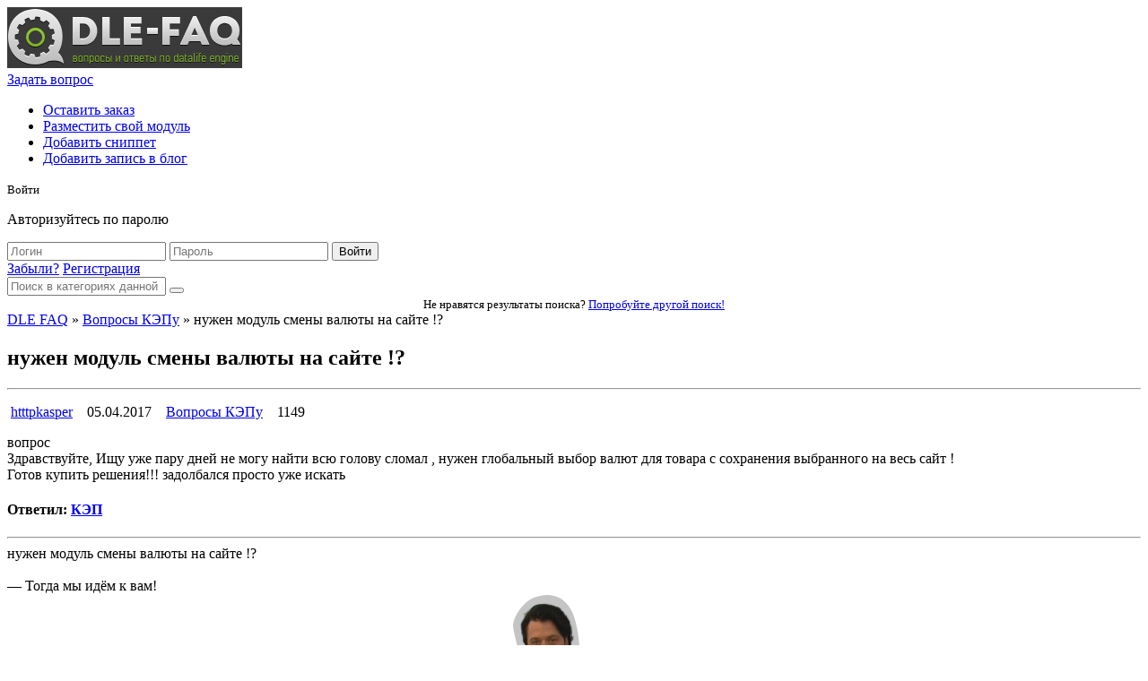

--- FILE ---
content_type: text/html; charset=UTF-8
request_url: https://dle-faq.ru/capitan/22310-nuzhen-modul-smeny-valyuty-na-sayte-.html
body_size: 16793
content:
<!DOCTYPE html>
<html lang="ru" prefix="og: http://ogp.me/ns#" xmlns:fb="http://ogp.me/ns/fb#">
<head>
  
  <meta charset="utf-8" />
<title>нужен модуль смены валюты на сайте !? :: DLE FAQ</title>
<meta name="description" content="Здравствуйте, Ищу уже пару дней не могу найти всю голову сломал , нужен глобальный выбор валют для товара с сохранения выбранного на весь сайт ! Готов купить решения!!! задолбался просто уже" />
<meta name="keywords" content="уже, задолбался, просто, решения, искатьнужен, купить, сайт, Готов, модуль, смены, идём, вам, Тогда, &mdash, валюты, сайте, весь, сохранения, найти, всю" />
<meta name="revisit-after" content="1 days" />
<link rel="search" type="application/opensearchdescription+xml" href="https://dle-faq.ru/engine/opensearch.php" title="DLE FAQ - максимум информации по DataLife Engine" /><meta name="robots" content="noindex,follow" /><link rel="canonical" href="https://dle-faq.ru/capitan/22310-nuzhen-modul-smeny-valyuty-na-sayte-.html" /><link rel="alternate" type="application/rss+xml" title="DLE FAQ - максимум информации по DataLife Engine" href="https://dle-faq.ru/rss.xml" />
  <link rel="alternate" type="application/rss+xml" title="[Комментарии] нужен модуль смены валюты на сайте !?" href="/rss_comm_22310.xml" />
  
  <meta name="viewport" content="width=device-width, initial-scale=1.0, minimum-scale=1.0, maximum-scale=1.0, user-scalable=no">
  <meta property="og:site_name" content="DLE FAQ - максимум информации по DataLife Engine"><meta property="fb:app_id" content="185706541600195"><meta property="og:type" content="article" />
<meta property="og:title" content="нужен модуль смены валюты на сайте !?" />
<meta property="og:url" content="https://dle-faq.ru/capitan/22310-nuzhen-modul-smeny-valyuty-na-sayte-.html" />
<meta property="og:image" content="https://dle-faq.ru/uploads/tide.jpg" />
<meta property="og:description" content="Здравствуйте, Ищу уже пару дней не могу найти всю голову сломал , нужен глобальный выбор валют для товара с сохранения выбранного на весь сайт ! Готов купить решения!!! задолбался просто уже">
  <link rel="apple-touch-icon" sizes="180x180" href="/apple-touch-icon.png">
  <link rel="icon" type="image/png" href="/favicon-32x32.png" sizes="32x32">
  <link rel="icon" type="image/png" href="/favicon-16x16.png" sizes="16x16">
  <link rel="shortcut icon" href="https://dle-faq.ru/favicon.ico?v=3" type="image/x-icon">
  <link rel="manifest" href="/manifest.json">
  <link rel="mask-icon" href="/safari-pinned-tab.svg" color="#5bbad5">
  <meta name="theme-color" content="#3a3a3a">
  <link rel="stylesheet" href="/engine/classes/min/index.php?charset=utf-8&amp;f=/templates/newfaq/assets/css/bootstrap.css,/templates/newfaq/assets/css/bootstrap-responsive.css,/templates/newfaq/assets/css/font-awesome.min.css,/templates/newfaq/assets/css/docs.css,/templates/newfaq/fpm/assets/style.css,/templates/newfaq/uniform/css/uniform.css&amp;6048021" />
  
  <!-- Yandex.RTB -->
  <script>window.yaContextCb=window.yaContextCb||[]</script>
  <script src="https://yandex.ru/ads/system/context.js" async></script>
  
  <!-- Yandex.RTB R-A-220746-7 -->
  <script>window.yaContextCb.push(()=>{
    Ya.Context.AdvManager.render({
      type: 'fullscreen',    
      platform: 'touch',
      blockId: 'R-A-220746-7'
    })
  })</script>
  
  <!-- Yandex.RTB R-A-220746-10 -->
  <script>window.yaContextCb.push(()=>{
    Ya.Context.AdvManager.render({
      type: 'floorAd',    
      blockId: 'R-A-220746-10'
    })
  })</script>
  
</head>
<body>

  <div class="content-page" id="sb-site">
    <header>
      <div class="header">
        <div class="container">
          <div class="row">
            <div class="span4 logo">
              <a href="/" title="Советы по DataLife Engine"><img src="/templates/newfaq/assets/img/logo_new.png" alt="dle-faq.ru" /></a>
            </div>
            <div class="span4 head_new head-middle">
              <div class="add_news_menu">
                <a href="/addquest.html" title="Задать вопрос"><i class="fa fa-pencil"></i> Задать вопрос</a>
                <div class="others_add top_menu pseudolink">
                  <small><i class="fa fa-caret-down text-muted"></i></small>
                  <ul class="top_header_menu">
                    <li><a title="Оставить заказ" href="/addorder.html"><i class="fa fa-fw fa-usd"></i> Оставить заказ</a></li>
                    <li><a title="Разместить свой модуль" href="/addmodule.html"><i class="fa fa-fw fa-tasks"></i> Разместить свой модуль</a></li>
                    <li><a title="Добавить сниппет" href="/addsnippet.html"><i class="fa fa-fw fa-code"></i> Добавить сниппет</a></li>
                    <li><a title="Как добавить запись в блог dle-faq.ru" href="/add_to_blog.html">Добавить запись в блог</a></li>
                  </ul>
                </div>
              </div>
            </div>
            <div class="span4 head_new ta-right">
              <span class="open-menu pseudolink sb-toggle-right" title="Меню"><i class="fa fa-bars"></i></span>
              
              
              <span class="show-events hide"></span>
              
              
              
<div class="add_news_menu d-ib">
  

  
    <div class="top_menu personal_menu log_in pseudolink">
      <small><i class="fa fa-fw fa-sign-in"></i> Войти</small>

      <div class="top_header_menu log_in_menu">

        <form method="post" class="mb0">
          <div class="login-form">
            <p class="center">Авторизуйтесь по паролю</p>
            <input name="login" type="hidden" id="login" value="submit" />
            <input type="text" name="login_name" id="login_name" placeholder="Логин">
            <input type="password" name="login_password" id="login_password" placeholder="Пароль">
            <button class="btn btn-success btn-large btn-block" type="submit" title="Войти"><i class="fa fa-fw fa-sign-in"></i> Войти</button>
            <div class="center">
              <a class="log_in_btns" href="https://dle-faq.ru/index.php?do=lostpassword" title="Восстановление пароля"><i class="fa fa-fw fa-unlock-alt"></i> Забыли?</a>
              <a class="log_in_btns" href="https://dle-faq.ru/index.php?do=register" title="Регистрация"><i class="fa fa-fw  fa-check-square-o"></i> Регистрация</a>
            </div>
          </div>
        </form>
      </div>
    </div>
  
</div>


            </div>
          </div>
        </div>
      </div>
    </header>

    
    
    

    

    
    <div class="container nbm">
      <div class="row welcome_inner pb0">
        <div class="span12">
          <form method="post" id="fastsearch" class="mb0">
            <input type="hidden" name="do" value="search" />
            <input type="hidden" name="subaction" value="search" />
            <div class="pos-r">
              <input id="story" name="story" type="text" placeholder="Поиск в категориях данной новости" autocomplete="off" />
              <input type="hidden" value="4,7,9" id="search_category">
              <button type="submit" class="btn" title="Расширенный поиск"><i class="fa fa-search nosmall"></i></button>
              <button type="reset" id="fastsearch-reset" class="btn" style="display: none;" title="Очистить результаты поиска"><i class="fa fa-times nosmall"></i></button>
              <div id="searchsuggestions" class="hide"></div>
            </div>
          </form>
          <center><small>Не нравятся результаты поиска? <a href="/search.html">Попробуйте другой поиск!</a></small></center>
        </div>
      </div>
    </div>
    
   

    <div class="container inner_content">
      <div class="row">        
        
<div class="span12">
  <span class="speedbar"><span id="dle-speedbar" xmlns:v="http://rdf.data-vocabulary.org/#"><span typeof="v:Breadcrumb"><a href="https://dle-faq.ru/" rel="v:url" property="v:title">DLE FAQ</a></span> &raquo; <span typeof="v:Breadcrumb"><a href="https://dle-faq.ru/capitan/" rel="v:url" property="v:title">Вопросы КЭПу</a></span> &raquo; нужен модуль смены валюты на сайте !?</span></span>
</div>

        
        <div style="margin: 0 30px;line-height: 30px;color: #999999;"><script type="text/javascript">
<!--
var _acic={dataProvider:10};(function(){var e=document.createElement("script");e.type="text/javascript";e.async=true;e.src="https://www.acint.net/aci.js";var t=document.getElementsByTagName("script")[0];t.parentNode.insertBefore(e,t)})()
//-->
</script></div>
        
          
        
        
        
          
          <div id="maincont" class="span8">
  <section itemscope itemtype="http://schema.org/Article">      
  <!-- Yandex.RTB R-A-220746-8 -->
<div id="yandex_rtb_R-A-220746-8"></div>
<script>window.yaContextCb.push(()=>{
  Ya.Context.AdvManager.render({
    renderTo: 'yandex_rtb_R-A-220746-8',
    blockId: 'R-A-220746-8'
  })
})</script>
    <div class="inner_content">
      <h1 itemprop="name"> нужен модуль смены валюты на сайте !?</h1>
      <hr class="dash">
      <p class="subheader">
        <i class="fa fa-user" title="Автор"></i>&nbsp;<span id="news_author" itemprop="author" itemscope itemtype="http://schema.org/Person"><span itemprop="name"><a onclick="ShowProfile('htttpkasper', 'https://dle-faq.ru/user/htttpkasper/', '0'); return false;" href="https://dle-faq.ru/user/htttpkasper/">htttpkasper</a></span></span> &nbsp; 
        <i class="fa fa-calendar" title="Дата" itemprop="datePublished" content="2017-04-05"></i>&nbsp;05.04.2017 &nbsp; 
          
        <i class="fa fa-list-alt" title="Категория"></i>&nbsp;<span typeof="v:Breadcrumb"><a href="https://dle-faq.ru/capitan/" rel="v:url" property="v:title">Вопросы КЭПу</a></span> &nbsp;
        <i class="fa fa-eye"></i>&nbsp;1149

        <meta itemprop="interactionCount" content="UserPageVisits:1149"/>
        <meta itemprop="interactionCount" content="UserComments:6 комментариев"/>
      </p>
      <div itemprop="articleBody">
        <div class="well clearfix">
          <span class="label label-info pull-right">вопрос</span>
          <div>Здравствуйте, Ищу уже пару дней не могу найти всю голову сломал , нужен глобальный выбор валют для товара с сохранения выбранного на весь сайт !<br />Готов купить решения!!! задолбался просто уже искать</div>  
        </div>
        
        <div class="fullanswer clearfix otvet" id="fullans-22310">        
          <div id="author-22310" class="fullans clearfix">
          <h4 class="slashes pull-left">Ответил: <a href="https://dle-faq.ru/user/%D0%9A%D0%AD%D0%9F/" onclick="ShowProfile('%D0%9A%D0%AD%D0%9F', 'https://dle-faq.ru/user/%D0%9A%D0%AD%D0%9F/', ''); return false;">КЭП</a></h4>
          <div class="pull-right news-edit"></div>
          </div>
          <hr>
          <div class="answer" id="answer-22310">
            <div id="news-id-22310" style="display:inline;"><!--QuoteBegin--><div class="quote"><!--QuoteEBegin-->нужен модуль смены валюты на сайте !?<!--QuoteEnd--></div><!--QuoteEEnd--><br />&mdash; Тогда мы идём к вам!<br /><div style="text-align: center"><!--dle_image_begin:https://dle-faq.ru/uploads/tide.jpg|--><img src="/uploads/tide.jpg" alt="" title=""  /><!--dle_image_end--></div></div>
          </div>
        </div>
      </div>
      

      
      <div class="breadcrumb tnx">
        <div class="row-fluid">
          <div class="span6">
            
              
            
            
          </div>
          <div class="share42init span6" data-url="https://dle-faq.ru/capitan/22310-nuzhen-modul-smeny-valyuty-na-sayte-.html" data-title="нужен модуль смены валюты на сайте !?" data-path="/templates/newfaq/assets/img/"></div>
        </div>
      </div>
    
    </div>

    <div id="fullstory-comments">
      <div id="comms" class="row-fluid">
      
        <div class="span8">
          <h3>6 комментариев </h3>
        </div>
        
      
      </div>
      <a name="comment"></a><form method="post" action="" name="dlemasscomments" id="dlemasscomments">
<div data-parent_id='' id='comment-id-62969'><div class="comm-item" style="position:relative;" itemtype="http://schema.org/Comment" itemscope="itemscope" itemprop="comment">
  <div class="comm_level_line"><div class="comm_level_dot"></div></div>
  <div class="row-fluid">
    <div class="span2 ">
      <div class="avik"><img class="com-ava" itemprop="thumbnailUrl" src="/templates/newfaq/images/noavatar.png" alt="swart" title="swart" /></div>
      <span class="com-label"><span class="label">Юзер</span></span>
      <div class="ff-cuprum mt5 d-ib fa-border com-likes">
        <span title="Количество оставленных комментариев"><i class="fa fa-comments-o"></i> 34</span> <span class="user-likes hidden" title="Количество полученных благодарностей"><span class="1likes">3</span><span class="2likes">13</span></span>
      </div>
    </div>
    <div class="span10">
      
      <p class="nocolored">
        <b class="comm-author" itemprop="creator"><a onclick="ShowProfile('swart', 'https://dle-faq.ru/user/swart/', '0'); return false;" href="https://dle-faq.ru/user/swart/">swart</a></b> <span class="text-muted">- <span itemprop="dateCreated" class="hidden">2016-11-19</span>5 апреля 2017 09:47  -</span> <a itemprop="url" href="#comment-id-62969" title="Ссылка на комментарий #62969">#62969</a>  <span class="gotoparent" onclick="gotoparent(62969);" title="Вернуться к родительскому комментарию"><i class="fa fa-arrow-up"></i></span> <span class="pull-right ts-badget"> </span>
      </p>
      <div class="comm-text fullanswer  clearfix ">
        

        <div itemprop="text"><div id='comm-id-62969'><!--dle_leech_begin--><a href="https://dle-faq.ru/engine/go.php?url=aHR0cDovL3NhbmRldi5wcm8vc2hvcC8xMDMtZGxlLWNhcnQta29yemluYS16YWthem92LWJ5LXNhbmRlci5odG1s"  target="_blank">http://sandev.pro/shop/103-dle-cart-korzina-zakazov-by-sander.html</a><!--dle_leech_end--></div></div>
      </div>
      

      
    </div>

  </div>
  <div id='addans62969'></div>
  <hr class="soften" />
</div>
</div><div class='comm_level' id='comment-limb-62969'><div data-parent_id='62969' id='comment-id-62970'><div class="comm-item" style="position:relative;" itemtype="http://schema.org/Comment" itemscope="itemscope" itemprop="comment">
  <div class="comm_level_line"><div class="comm_level_dot"></div></div>
  <div class="row-fluid">
    <div class="span2 ">
      <div class="avik"><img class="com-ava" itemprop="thumbnailUrl" src="https://dle-faq.ru/uploads/fotos/foto_7284.png" alt="htttpkasper" title="htttpkasper" /></div>
      <span class="com-label"><span class="label">Юзер</span></span>
      <div class="ff-cuprum mt5 d-ib fa-border com-likes">
        <span title="Количество оставленных комментариев"><i class="fa fa-comments-o"></i> 12</span> <span class="user-likes hidden" title="Количество полученных благодарностей"></span>
      </div>
    </div>
    <div class="span10">
      
      <p class="nocolored">
        <b class="comm-author" itemprop="creator"><a onclick="ShowProfile('htttpkasper', 'https://dle-faq.ru/user/htttpkasper/', '0'); return false;" href="https://dle-faq.ru/user/htttpkasper/">htttpkasper</a></b> <span class="text-muted">- <span itemprop="dateCreated" class="hidden">2016-11-19</span>5 апреля 2017 13:14  -</span> <a itemprop="url" href="#comment-id-62970" title="Ссылка на комментарий #62970">#62970</a>  <span class="gotoparent" onclick="gotoparent(62970);" title="Вернуться к родительскому комментарию"><i class="fa fa-arrow-up"></i></span> <span class="pull-right ts-badget"> </span>
      </p>
      <div class="comm-text fullanswer  clearfix ">
        

        <div itemprop="text"><div id='comm-id-62970'>а смысл мне покупать целый модуль магазина за 50$<br />если мне нужна только одна функция</div></div>
      </div>
      

      
    </div>

  </div>
  <div id='addans62970'></div>
  <hr class="soften" />
</div>
</div></div><div data-parent_id='' id='comment-id-62972'><div class="comm-item" style="position:relative;" itemtype="http://schema.org/Comment" itemscope="itemscope" itemprop="comment">
  <div class="comm_level_line"><div class="comm_level_dot"></div></div>
  <div class="row-fluid">
    <div class="span2 ">
      <div class="avik"><img class="com-ava" itemprop="thumbnailUrl" src="https://dle-faq.ru/uploads/fotos/foto_2361.jpg" alt="Dark5ider" title="Dark5ider" /></div>
      <span class="com-label"><span class="label label-success">Эксперт</span></span>
      <div class="ff-cuprum mt5 d-ib fa-border com-likes">
        <span title="Количество оставленных комментариев"><i class="fa fa-comments-o"></i> 180</span> <span class="user-likes hidden" title="Количество полученных благодарностей"><span class="1likes">2</span><span class="2likes">75</span></span>
      </div>
    </div>
    <div class="span10">
      
      <p class="nocolored">
        <b class="comm-author" itemprop="creator"><a onclick="ShowProfile('Dark5ider', 'https://dle-faq.ru/user/Dark5ider/', '0'); return false;" href="https://dle-faq.ru/user/Dark5ider/">Dark5ider</a></b> <span class="text-muted">- <span itemprop="dateCreated" class="hidden">2016-11-19</span>5 апреля 2017 17:29  -</span> <a itemprop="url" href="#comment-id-62972" title="Ссылка на комментарий #62972">#62972</a>  <span class="gotoparent" onclick="gotoparent(62972);" title="Вернуться к родительскому комментарию"><i class="fa fa-arrow-up"></i></span> <span class="pull-right ts-badget"> </span>
      </p>
      <div class="comm-text fullanswer  clearfix ">
        

        <div itemprop="text"><div id='comm-id-62972'>Как организуешь магазин на сайте? Модулем или новости доп полями с ценой?</div></div>
      </div>
      

      
    </div>

  </div>
  <div id='addans62972'></div>
  <hr class="soften" />
</div>
</div><div class='comm_level' id='comment-limb-62972'><div data-parent_id='62972' id='comment-id-62973'><div class="comm-item" style="position:relative;" itemtype="http://schema.org/Comment" itemscope="itemscope" itemprop="comment">
  <div class="comm_level_line"><div class="comm_level_dot"></div></div>
  <div class="row-fluid">
    <div class="span2 ">
      <div class="avik"><img class="com-ava" itemprop="thumbnailUrl" src="https://dle-faq.ru/uploads/fotos/foto_7284.png" alt="htttpkasper" title="htttpkasper" /></div>
      <span class="com-label"><span class="label">Юзер</span></span>
      <div class="ff-cuprum mt5 d-ib fa-border com-likes">
        <span title="Количество оставленных комментариев"><i class="fa fa-comments-o"></i> 12</span> <span class="user-likes hidden" title="Количество полученных благодарностей"></span>
      </div>
    </div>
    <div class="span10">
      
      <p class="nocolored">
        <b class="comm-author" itemprop="creator"><a onclick="ShowProfile('htttpkasper', 'https://dle-faq.ru/user/htttpkasper/', '0'); return false;" href="https://dle-faq.ru/user/htttpkasper/">htttpkasper</a></b> <span class="text-muted">- <span itemprop="dateCreated" class="hidden">2016-11-19</span>5 апреля 2017 18:30  -</span> <a itemprop="url" href="#comment-id-62973" title="Ссылка на комментарий #62973">#62973</a>  <span class="gotoparent" onclick="gotoparent(62973);" title="Вернуться к родительскому комментарию"><i class="fa fa-arrow-up"></i></span> <span class="pull-right ts-badget"> </span>
      </p>
      <div class="comm-text fullanswer  clearfix ">
        

        <div itemprop="text"><div id='comm-id-62973'>Доп полями</div></div>
      </div>
      

      
    </div>

  </div>
  <div id='addans62973'></div>
  <hr class="soften" />
</div>
</div></div><div data-parent_id='' id='comment-id-62975'><div class="comm-item" style="position:relative;" itemtype="http://schema.org/Comment" itemscope="itemscope" itemprop="comment">
  <div class="comm_level_line"><div class="comm_level_dot"></div></div>
  <div class="row-fluid">
    <div class="span2 ">
      <div class="avik"><img class="com-ava" itemprop="thumbnailUrl" src="https://dle-faq.ru/uploads/fotos/foto_2361.jpg" alt="Dark5ider" title="Dark5ider" /></div>
      <span class="com-label"><span class="label label-success">Эксперт</span></span>
      <div class="ff-cuprum mt5 d-ib fa-border com-likes">
        <span title="Количество оставленных комментариев"><i class="fa fa-comments-o"></i> 180</span> <span class="user-likes hidden" title="Количество полученных благодарностей"><span class="1likes">2</span><span class="2likes">75</span></span>
      </div>
    </div>
    <div class="span10">
      
      <p class="nocolored">
        <b class="comm-author" itemprop="creator"><a onclick="ShowProfile('Dark5ider', 'https://dle-faq.ru/user/Dark5ider/', '0'); return false;" href="https://dle-faq.ru/user/Dark5ider/">Dark5ider</a></b> <span class="text-muted">- <span itemprop="dateCreated" class="hidden">2016-11-19</span>5 апреля 2017 19:23  -</span> <a itemprop="url" href="#comment-id-62975" title="Ссылка на комментарий #62975">#62975</a>  <span class="gotoparent" onclick="gotoparent(62975);" title="Вернуться к родительскому комментарию"><i class="fa fa-arrow-up"></i></span> <span class="pull-right ts-badget"> </span>
      </p>
      <div class="comm-text fullanswer  clearfix ">
        

        <div itemprop="text"><div id='comm-id-62975'>Я делал так: <br /><br />1. Написал парсер валюты с цбрф, ежедневно по cron он обновляет в 00 котировки. (http://www.cbr.ru/scripts/XML_daily.asp?date_req=05/04/2017)<br />2. В моем варианте надо было преобразовывать лишь две валюты в рубли, если указаны не рубли, так что умножал цену на нужную позицию в массиве, сгенерированном в 1 пункте.<br /><br />У вас проще, по массиву валют с ЦБРФ (если цены на сайте в рублях) умножаете на котировку на сегодняшний день.<br />Тут уже дальше все зависит от фантазии.</div></div>
      </div>
      

      
    </div>

  </div>
  <div id='addans62975'></div>
  <hr class="soften" />
</div>
</div><div class='comm_level' id='comment-limb-62975'><div data-parent_id='62975' id='comment-id-62976'><div class="comm-item" style="position:relative;" itemtype="http://schema.org/Comment" itemscope="itemscope" itemprop="comment">
  <div class="comm_level_line"><div class="comm_level_dot"></div></div>
  <div class="row-fluid">
    <div class="span2 ">
      <div class="avik"><img class="com-ava" itemprop="thumbnailUrl" src="https://dle-faq.ru/uploads/fotos/foto_7284.png" alt="htttpkasper" title="htttpkasper" /></div>
      <span class="com-label"><span class="label">Юзер</span></span>
      <div class="ff-cuprum mt5 d-ib fa-border com-likes">
        <span title="Количество оставленных комментариев"><i class="fa fa-comments-o"></i> 12</span> <span class="user-likes hidden" title="Количество полученных благодарностей"></span>
      </div>
    </div>
    <div class="span10">
      
      <p class="nocolored">
        <b class="comm-author" itemprop="creator"><a onclick="ShowProfile('htttpkasper', 'https://dle-faq.ru/user/htttpkasper/', '0'); return false;" href="https://dle-faq.ru/user/htttpkasper/">htttpkasper</a></b> <span class="text-muted">- <span itemprop="dateCreated" class="hidden">2016-11-19</span>5 апреля 2017 19:56  -</span> <a itemprop="url" href="#comment-id-62976" title="Ссылка на комментарий #62976">#62976</a>  <span class="gotoparent" onclick="gotoparent(62976);" title="Вернуться к родительскому комментарию"><i class="fa fa-arrow-up"></i></span> <span class="pull-right ts-badget"> </span>
      </p>
      <div class="comm-text fullanswer  clearfix ">
        

        <div itemprop="text"><div id='comm-id-62976'>У меня есть такая штука в принципе работает норм только не могу догнать как сделать запоминание выбора,<br />Через сессию не получилось хотя в полне возможно что я не так ее прописывал <br /><pre><code>
&lt;?php  
// валюта в массиве 
// если нужно дописать еще (через запятую)&#58; &#39;rub&#39;=&gt;&#39;РУБ&#39; 
$curs = array(&#39;RUB&#39;=&gt;&#39;RUB&#39;, &#39;UAH&#39;=&gt;&#39;ГРН&#39;, &#39;KZT&#39;=&gt;&#39;KZT&#39;, &#39;USD&#39;=&gt;&#39;USD&#39;); 

// форма выбора валюты 

echo &#39;&lt;form action=&#34;&#34; method=&#34;post&#34; name=&#34;form&#34;&gt; 
&lt;select name=&#34;currency&#34; onchange=&#34;this.form.submit()&#34;&gt;&#39;; 

foreach ($curs as $value=&gt;$valuetext) &#123; 
if (trim($_POST&#91;&#39;currency&#39;&#93;) == $value) &#123; 
$selected = &#39;selected=&#34;selected&#34;&#39;; 
} else &#123; $selected = &#39;&#39;; } 
echo &#39;&lt;option &#39;.$selected.&#39; value=&#34;&#39;.$value.&#39;&#34;&gt;&#39;.$valuetext.&#39;&lt;/option&gt;&#39;; 
setcookie(&#34;value&#34;, $value);
} 
echo &#39;&lt;/select&gt; 

&lt;/form&gt;&#39;; 

echo $_POST&#91;&#39;currency&#39;&#93;;


// формула курса валюты 
$currency = $_POST&#91;&#39;currency&#39;&#93;; 
$cena = &#91;xfvalue_chena&#93;; // главная цена 
// курс валют 
$UAH = 0.4763; // для ГРН 
$USD = 0.0176; // для доллара
$RUB = 1.0000; // для RUB
$KZT = 505841; // для KZT



switch ($currency) 
&#123; 
case &#34;USD&#34;&#58; 
$sumaUSD = $cena * $USD; // формула 
echo &#34;&lt;p&gt;$sumaUSD $currency&lt;/p&gt;&#34;; //результат 
break; 

case &#34;UAH&#34;&#58; 
$sumaUAH = $cena * $UAH; // формула 
echo &#34;&lt;p&gt;$sumaUAH $currency &lt;/p&gt;&#34;; //результат 
break; 

case &#34;RUB&#34;&#58; 
$sumaRUB = $cena * $RUB; // формула 
echo &#34;&lt;p&gt;$sumaRUB $currency &lt;/p&gt;&#34;; //результат 
break; 

case &#34;KZT&#34;&#58; 
$sumaKZT = $cena * $KZT; // формула 
echo &#34;&lt;p&gt;$sumaKZT $currency &lt;/p&gt;&#34;; //результат 
break;

default&#58; 
echo &#34;&lt;p&gt;$currency $cena RUB&lt;/p&gt;&#34;; //вывод главной цены 
break; 
} 
  
?&gt;
</code></pre></div></div>
      </div>
      

      
    </div>

  </div>
  <div id='addans62976'></div>
  <hr class="soften" />
</div>
</div></div>
<div id="dle-ajax-comments"></div>
</form>

      <div id="addcform"><form  method="post" name="dle-comments-form" id="dle-comments-form" action="/capitan/22310-nuzhen-modul-smeny-valyuty-na-sayte-.html">
<div class="alert alert-info">Чтобы комментировать - войдите или <a href="/index.php?do=register" title="Регистрация на сайте">зарегистрируйтесь на сайте</a></div>


		<input type="hidden" name="subaction" value="addcomment" />
		<input type="hidden" name="post_id" id="post_id" value="22310" />
		<input type="hidden" name="answer_id" id="answer_id" value="0" /></form><script>
function reload () {

	var rndval = new Date().getTime(); 

	document.getElementById('dle-captcha').innerHTML = '<img src="/engine/modules/antibot.php?rndval=' + rndval + '" border="0" width="120" height="50" alt="" /><br /><a onclick="reload(); return false;" href="#">обновить, если не виден код</a>';

}
</script></div>
    </div>
    
    
      <h2>Похожие вопросы</h2>
      <div class="faq-list-item">
	<div class="row-fluid">
		<div class="span10">
			<h3 class="d-ib like_h2"><i class="fa fa-check fa-fw text-success" title="Есть ответ!"></i><a href="https://dle-faq.ru/faq/questmoduls/38-modul-blogi-polzovateley-dlya-dle-93.html" title="Модуль блоги пользователей для DLE 9.3">Модуль блоги пользователей для DLE 9.3</a></h3>
			
			<div class="text-muted faq-list-item-info">
				<span class="faq-list-iii"><i class="fa fa-calendar-o" title="Дата"></i>&nbsp;07.07.2011</span>
				<span class="faq-list-iii">bot</span>
				<span class="faq-list-iii"><i class="fa fa-list-alt" title="Категория"></i>&nbsp;<a href="https://dle-faq.ru/faq/questmoduls/" title="Категория">Модули</a></span>
			</div>
			
			
		</div>
		<div class="span2 ta-right">
			
			
			
		</div>
	</div>			
	
</div> <!-- .faq-list-item --><div class="faq-list-item">
	<div class="row-fluid">
		<div class="span10">
			<h3 class="d-ib like_h2"><i class="fa fa-check fa-fw text-success" title="Есть ответ!"></i><a href="https://dle-faq.ru/faq/questmoduls/3173-vyvod-kommentov-v-bloke.html" title="Вывод комментов в блоке">Вывод комментов в блоке</a></h3>
			
			<div class="text-muted faq-list-item-info">
				<span class="faq-list-iii"><i class="fa fa-calendar-o" title="Дата"></i>&nbsp;18.10.2012</span>
				<span class="faq-list-iii">Гость</span>
				<span class="faq-list-iii"><i class="fa fa-list-alt" title="Категория"></i>&nbsp;<a href="https://dle-faq.ru/faq/questmoduls/" title="Категория">Модули</a></span>
			</div>
			
			
		</div>
		<div class="span2 ta-right">
			
			
			
		</div>
	</div>			
	
</div> <!-- .faq-list-item --><div class="faq-list-item">
	<div class="row-fluid">
		<div class="span10">
			<h3 class="d-ib like_h2"><a href="https://dle-faq.ru/faq/questmoduls/6046-napisat-moduli-afisha-kursy-valyut.html" title="Написать модули афиша, курсы валют">Написать модули афиша, курсы валют</a></h3>
			
			<div class="text-muted faq-list-item-info">
				<span class="faq-list-iii"><i class="fa fa-calendar-o" title="Дата"></i>&nbsp;12.07.2013</span>
				<span class="faq-list-iii">Гость</span>
				<span class="faq-list-iii"><i class="fa fa-list-alt" title="Категория"></i>&nbsp;<a href="https://dle-faq.ru/faq/questmoduls/" title="Категория">Модули</a></span>
			</div>
			
			
		</div>
		<div class="span2 ta-right">
			
			
			
		</div>
	</div>			
	
</div> <!-- .faq-list-item --><div class="faq-list-item">
	<div class="row-fluid">
		<div class="span10">
			<h3 class="d-ib like_h2"><a href="https://dle-faq.ru/faq/questmoduls/7202-vopros-po-modulyam-pogoda-goroskop-kurs-valyuty.html" title="Вопрос по модулям, погода, гороскоп, курс валюты">Вопрос по модулям, погода, гороскоп, курс валюты</a></h3>
			
			<div class="text-muted faq-list-item-info">
				<span class="faq-list-iii"><i class="fa fa-calendar-o" title="Дата"></i>&nbsp;22.10.2013</span>
				<span class="faq-list-iii">vlits</span>
				<span class="faq-list-iii"><i class="fa fa-list-alt" title="Категория"></i>&nbsp;<a href="https://dle-faq.ru/faq/questmoduls/" title="Категория">Модули</a></span>
			</div>
			
			
		</div>
		<div class="span2 ta-right">
			
			
				<div class="like_h2 fz16">
					<a class="link-muted" title="Комментарии (5)" href="https://dle-faq.ru/faq/questmoduls/7202-vopros-po-modulyam-pogoda-goroskop-kurs-valyuty.html#comms"><i class="fa fa-comments-o fa-fw"></i> 5</a>
				</div>
			
			
		</div>
	</div>			
	
</div> <!-- .faq-list-item --><div class="faq-list-item">
	<div class="row-fluid">
		<div class="span10">
			<h3 class="d-ib like_h2"><a href="https://dle-faq.ru/faq/questmoduls/9166-vybor-cveta-pri-vyvode-novostey.html" title="Выбор цвета при выводе новостей">Выбор цвета при выводе новостей</a></h3>
			
			<div class="text-muted faq-list-item-info">
				<span class="faq-list-iii"><i class="fa fa-calendar-o" title="Дата"></i>&nbsp;12.03.2014</span>
				<span class="faq-list-iii">saratovstil</span>
				<span class="faq-list-iii"><i class="fa fa-list-alt" title="Категория"></i>&nbsp;<a href="https://dle-faq.ru/faq/questmoduls/" title="Категория">Модули</a></span>
			</div>
			
			
		</div>
		<div class="span2 ta-right">
			
			
				<div class="like_h2 fz16">
					<a class="link-muted" title="Комментарии (3)" href="https://dle-faq.ru/faq/questmoduls/9166-vybor-cveta-pri-vyvode-novostey.html#comms"><i class="fa fa-comments-o fa-fw"></i> 3</a>
				</div>
			
			
		</div>
	</div>			
	
</div> <!-- .faq-list-item --><div class="faq-list-item">
	<div class="row-fluid">
		<div class="span10">
			<h3 class="d-ib like_h2"><a href="https://dle-faq.ru/faq/questmoduls/9388-nuzhen-modul-organizacii-prognozov-na-sport.html" title="Нужен модуль организации прогнозов на спорт">Нужен модуль организации прогнозов на спорт</a></h3>
			
			<div class="text-muted faq-list-item-info">
				<span class="faq-list-iii"><i class="fa fa-calendar-o" title="Дата"></i>&nbsp;27.03.2014</span>
				<span class="faq-list-iii">dletipsen</span>
				<span class="faq-list-iii"><i class="fa fa-list-alt" title="Категория"></i>&nbsp;<a href="https://dle-faq.ru/faq/questmoduls/" title="Категория">Модули</a></span>
			</div>
			
			
		</div>
		<div class="span2 ta-right">
			
			
			
		</div>
	</div>			
	
</div> <!-- .faq-list-item --><div class="faq-list-item">
	<div class="row-fluid">
		<div class="span10">
			<h3 class="d-ib like_h2"><i class="fa fa-check fa-fw text-success" title="Есть ответ!"></i><a href="https://dle-faq.ru/faq/questmoduls/16511-mozhno-li-kupit-modul-pm-kotoryy-ustanovlen-na-vashem-sayte.html" title="Можно ли купить модуль PM который установлен на вашем сайте?">Можно ли купить модуль PM который установлен на вашем сайте?</a></h3>
			
			<div class="text-muted faq-list-item-info">
				<span class="faq-list-iii"><i class="fa fa-calendar-o" title="Дата"></i>&nbsp;07.09.2015</span>
				<span class="faq-list-iii">groz</span>
				<span class="faq-list-iii"><i class="fa fa-list-alt" title="Категория"></i>&nbsp;<a href="https://dle-faq.ru/faq/questmoduls/" title="Категория">Модули</a></span>
			</div>
			
			
		</div>
		<div class="span2 ta-right">
			
				<span class="text-success like_h2 fz16" title="Количество лайков: 3"><i class="fa fa-thumbs-o-up fa-fw"></i> 3</span>
			
			
			
		</div>
	</div>			
	
</div> <!-- .faq-list-item --><div class="faq-list-item">
	<div class="row-fluid">
		<div class="span10">
			<h3 class="d-ib like_h2"><i class="fa fa-check fa-fw text-success" title="Есть ответ!"></i><a href="https://dle-faq.ru/faq/questmoduls/17035-nuzhen-fotoalbom-dlya-105.html" title="Нужен фотоальбом для 10.5?">Нужен фотоальбом для 10.5?</a></h3>
			
			<div class="text-muted faq-list-item-info">
				<span class="faq-list-iii"><i class="fa fa-calendar-o" title="Дата"></i>&nbsp;26.10.2015</span>
				<span class="faq-list-iii">svarog</span>
				<span class="faq-list-iii"><i class="fa fa-list-alt" title="Категория"></i>&nbsp;<a href="https://dle-faq.ru/faq/questmoduls/" title="Категория">Модули</a></span>
			</div>
			
			
		</div>
		<div class="span2 ta-right">
			
				<span class="text-success like_h2 fz16" title="Количество лайков: 8"><i class="fa fa-thumbs-o-up fa-fw"></i> 8</span>
			
			
				<div class="like_h2 fz16">
					<a class="link-muted" title="Комментарии (2)" href="https://dle-faq.ru/faq/questmoduls/17035-nuzhen-fotoalbom-dlya-105.html#comms"><i class="fa fa-comments-o fa-fw"></i> 2</a>
				</div>
			
			
		</div>
	</div>			
	
</div> <!-- .faq-list-item --><div class="faq-list-item">
	<div class="row-fluid">
		<div class="span10">
			<h3 class="d-ib like_h2"><a href="https://dle-faq.ru/faq/questmoduls/18818-gde-nayti-slayder-rabotayuschiy-pod-sustoms.html" title="где найти Слайдер работающий под сustoms?">где найти Слайдер работающий под сustoms?</a></h3>
			
			<div class="text-muted faq-list-item-info">
				<span class="faq-list-iii"><i class="fa fa-calendar-o" title="Дата"></i>&nbsp;24.03.2016</span>
				<span class="faq-list-iii">STAROK</span>
				<span class="faq-list-iii"><i class="fa fa-list-alt" title="Категория"></i>&nbsp;<a href="https://dle-faq.ru/faq/questmoduls/" title="Категория">Модули</a></span>
			</div>
			
			
		</div>
		<div class="span2 ta-right">
			
			
				<div class="like_h2 fz16">
					<a class="link-muted" title="Комментарии (6)" href="https://dle-faq.ru/faq/questmoduls/18818-gde-nayti-slayder-rabotayuschiy-pod-sustoms.html#comms"><i class="fa fa-comments-o fa-fw"></i> 6</a>
				</div>
			
			
		</div>
	</div>			
	
</div> <!-- .faq-list-item --><div class="faq-list-item">
	<div class="row-fluid">
		<div class="span10">
			<h3 class="d-ib like_h2"><a href="https://dle-faq.ru/faq/layoutquest/21093-kak-sdelat-vybor-valyuty-na-sayte-.html" title="Как сделать выбор валюты на сайте ?">Как сделать выбор валюты на сайте ?</a></h3>
			
			<div class="text-muted faq-list-item-info">
				<span class="faq-list-iii"><i class="fa fa-calendar-o" title="Дата"></i>&nbsp;19.11.2016</span>
				<span class="faq-list-iii">vitalkapp</span>
				<span class="faq-list-iii"><i class="fa fa-list-alt" title="Категория"></i>&nbsp;<a href="https://dle-faq.ru/faq/layoutquest/" title="Категория">Общие вопросы по вёрстке, jQuery, Модули</a></span>
			</div>
			
			
		</div>
		<div class="span2 ta-right">
			
			
			
		</div>
	</div>			
	
</div> <!-- .faq-list-item -->
    


  </section>    
</div>
<!--/Page content-->

          <!-- Sidebar-->
<div class="span4 side_bar">
  <section class="blog_cat">
    
    <div class="well">
      <div class="like_h3"><i class="fa fa-bullhorn fa-fw text-success"></i> Последние события</div>
      <hr>
      <ul class="nav nav-pills">
        <li class="active"><a href="#tab-lastevents" data-toggle="tab" title="Последние события">События</a></li>
        <li><a href="#tab-lastorder" data-toggle="tab" title="Новые заказы">Заказы</a></li>
        <li><a href="#tab-lastmodules" data-toggle="tab" title="Новые модули">Модули</a></li>
      </ul>
      <div class="pill-content">
        <div class="pill-pane active" id="tab-lastevents">
          <ul class="events"><li class="event-item e_comment" data-event-url="/faq/questmoduls/29489-chto-za-oshibka-pri-vhode-v-nastroyki-modulya.html#comment-id-83363" data-event-title="Комментарий" data-event-i="1" data-event-status="e_comment">
	<div class="event-item-inner">
		<i class="fa fa-comment-o muted fa-fw" title="Комментарий"></i> <strong>Webtango</strong> | <a href="/faq/questmoduls/29489-chto-za-oshibka-pri-vhode-v-nastroyki-modulya.html#comment-id-83363" title="Что за ошибка при входе в настройки модуля?">Что за ошибка при входе в настройки моду ...</a>
		<sup>7</sup>
	</div>
	
	<div class="event-item-box">
		<div class="event-item-box-inner">
			<div class="clearfix">
				<img src="/templates/newfaq/dleimages/noavatar.png" alt="Фото Webtango" class="pull-left img-rounded item-img">
				<div class="on-h">
					<i class="fa fa-user muted fa-fw"></i> Webtango <br>
					<i class="fa fa-link muted fa-fw"></i> Что за ошибка при входе в настройки модуля? <br>
					<i class="fa fa-clock-o muted fa-fw"></i> 23-01-2026, 13:01
				</div>
			</div>
			<hr />	
			<div class="event-item-text clearfix">Сообщение поддержки (23.01.2026 12:46:07)<br />Здравствуйте.<br /><br />Беда была в регистре букв в названии файла: скрипт обращался к папке с именем iChat, а на сервере папка называется ichat.<br /><br />==<br />С уважением,<br />Андрей Лобачевский,<br />Техническая поддержка Hostland<br />Ребята красавцы! Не реклама!!! Но они всегда выручат!</div>
		</div>
	</div>
</li><li class="event-item e_comment" data-event-url="/faq/questmoduls/29489-chto-za-oshibka-pri-vhode-v-nastroyki-modulya.html#comment-id-83362" data-event-title="Комментарий" data-event-i="2" data-event-status="e_comment">
	<div class="event-item-inner">
		<i class="fa fa-comment-o muted fa-fw" title="Комментарий"></i> <strong>Webtango</strong> | <a href="/faq/questmoduls/29489-chto-za-oshibka-pri-vhode-v-nastroyki-modulya.html#comment-id-83362" title="Что за ошибка при входе в настройки модуля?">Что за ошибка при входе в настройки моду ...</a>
		<sup>7</sup>
	</div>
	
	<div class="event-item-box">
		<div class="event-item-box-inner">
			<div class="clearfix">
				<img src="/templates/newfaq/dleimages/noavatar.png" alt="Фото Webtango" class="pull-left img-rounded item-img">
				<div class="on-h">
					<i class="fa fa-user muted fa-fw"></i> Webtango <br>
					<i class="fa fa-link muted fa-fw"></i> Что за ошибка при входе в настройки модуля? <br>
					<i class="fa fa-clock-o muted fa-fw"></i> 23-01-2026, 10:37
				</div>
			</div>
			<hr />	
			<div class="event-item-text clearfix">Установа через админку автоматически! Права выставлял 777 больше не куда))))) попробую ручками сейчас</div>
		</div>
	</div>
</li><li class="event-item e_comment" data-event-url="/faq/questmoduls/29489-chto-za-oshibka-pri-vhode-v-nastroyki-modulya.html#comment-id-83361" data-event-title="Комментарий" data-event-i="3" data-event-status="e_comment">
	<div class="event-item-inner">
		<i class="fa fa-comment-o muted fa-fw" title="Комментарий"></i> <strong>TeraMoune</strong> | <a href="/faq/questmoduls/29489-chto-za-oshibka-pri-vhode-v-nastroyki-modulya.html#comment-id-83361" title="Что за ошибка при входе в настройки модуля?">Что за ошибка при входе в настройки моду ...</a>
		<sup>7</sup>
	</div>
	
	<div class="event-item-box">
		<div class="event-item-box-inner">
			<div class="clearfix">
				<img src="/uploads/fotos/foto_2976.jpg" alt="Фото TeraMoune" class="pull-left img-rounded item-img">
				<div class="on-h">
					<i class="fa fa-user muted fa-fw"></i> TeraMoune <br>
					<i class="fa fa-link muted fa-fw"></i> Что за ошибка при входе в настройки модуля? <br>
					<i class="fa fa-clock-o muted fa-fw"></i> 23-01-2026, 10:35
				</div>
			</div>
			<hr />	
			<div class="event-item-text clearfix">Ну больше ответить нечего. Может не на всё права выставили, может не правильно установили или еще что-то.</div>
		</div>
	</div>
</li><li class="event-item e_comment" data-event-url="/faq/questmoduls/29489-chto-za-oshibka-pri-vhode-v-nastroyki-modulya.html#comment-id-83360" data-event-title="Комментарий" data-event-i="4" data-event-status="e_comment">
	<div class="event-item-inner">
		<i class="fa fa-comment-o muted fa-fw" title="Комментарий"></i> <strong>Webtango</strong> | <a href="/faq/questmoduls/29489-chto-za-oshibka-pri-vhode-v-nastroyki-modulya.html#comment-id-83360" title="Что за ошибка при входе в настройки модуля?">Что за ошибка при входе в настройки моду ...</a>
		<sup>7</sup>
	</div>
	
	<div class="event-item-box">
		<div class="event-item-box-inner">
			<div class="clearfix">
				<img src="/templates/newfaq/dleimages/noavatar.png" alt="Фото Webtango" class="pull-left img-rounded item-img">
				<div class="on-h">
					<i class="fa fa-user muted fa-fw"></i> Webtango <br>
					<i class="fa fa-link muted fa-fw"></i> Что за ошибка при входе в настройки модуля? <br>
					<i class="fa fa-clock-o muted fa-fw"></i> 23-01-2026, 09:14
				</div>
			</div>
			<hr />	
			<div class="event-item-text clearfix"><b>TeraMoune</b>,Это то понятно, файл на месте! Менял права доступа не помогло! Менял версии PHP c 8 на 7 менялось только описание ошибки!</div>
		</div>
	</div>
</li><li class="event-item e_comment" data-event-url="/faq/questmoduls/29489-chto-za-oshibka-pri-vhode-v-nastroyki-modulya.html#comment-id-83359" data-event-title="Комментарий" data-event-i="5" data-event-status="e_comment">
	<div class="event-item-inner">
		<i class="fa fa-comment-o muted fa-fw" title="Комментарий"></i> <strong>Webtango</strong> | <a href="/faq/questmoduls/29489-chto-za-oshibka-pri-vhode-v-nastroyki-modulya.html#comment-id-83359" title="Что за ошибка при входе в настройки модуля?">Что за ошибка при входе в настройки моду ...</a>
		<sup>7</sup>
	</div>
	
	<div class="event-item-box">
		<div class="event-item-box-inner">
			<div class="clearfix">
				<img src="/templates/newfaq/dleimages/noavatar.png" alt="Фото Webtango" class="pull-left img-rounded item-img">
				<div class="on-h">
					<i class="fa fa-user muted fa-fw"></i> Webtango <br>
					<i class="fa fa-link muted fa-fw"></i> Что за ошибка при входе в настройки модуля? <br>
					<i class="fa fa-clock-o muted fa-fw"></i> 23-01-2026, 09:14
				</div>
			</div>
			<hr />	
			<div class="event-item-text clearfix">Это то понятно, файл на месте! Менял права доступа не помогло!</div>
		</div>
	</div>
</li><li class="event-item e_comment" data-event-url="/faq/questmoduls/29489-chto-za-oshibka-pri-vhode-v-nastroyki-modulya.html#comment-id-83358" data-event-title="Комментарий" data-event-i="6" data-event-status="e_comment">
	<div class="event-item-inner">
		<i class="fa fa-comment-o muted fa-fw" title="Комментарий"></i> <strong>progressive</strong> | <a href="/faq/questmoduls/29489-chto-za-oshibka-pri-vhode-v-nastroyki-modulya.html#comment-id-83358" title="Что за ошибка при входе в настройки модуля?">Что за ошибка при входе в настройки моду ...</a>
		<sup>7</sup>
	</div>
	
	<div class="event-item-box">
		<div class="event-item-box-inner">
			<div class="clearfix">
				<img src="/uploads/fotos/foto_6700.jpg" alt="Фото progressive" class="pull-left img-rounded item-img">
				<div class="on-h">
					<i class="fa fa-user muted fa-fw"></i> progressive <br>
					<i class="fa fa-link muted fa-fw"></i> Что за ошибка при входе в настройки модуля? <br>
					<i class="fa fa-clock-o muted fa-fw"></i> 23-01-2026, 00:27
				</div>
			</div>
			<hr />	
			<div class="event-item-text clearfix"><div class="comm_deleted">***Комментарий удален***</div></div>
		</div>
	</div>
</li><li class="event-item e_comment" data-event-url="/faq/questmoduls/29489-chto-za-oshibka-pri-vhode-v-nastroyki-modulya.html#comment-id-83357" data-event-title="Комментарий" data-event-i="7" data-event-status="e_comment">
	<div class="event-item-inner">
		<i class="fa fa-comment-o muted fa-fw" title="Комментарий"></i> <strong>TeraMoune</strong> | <a href="/faq/questmoduls/29489-chto-za-oshibka-pri-vhode-v-nastroyki-modulya.html#comment-id-83357" title="Что за ошибка при входе в настройки модуля?">Что за ошибка при входе в настройки моду ...</a>
		<sup>7</sup>
	</div>
	
	<div class="event-item-box">
		<div class="event-item-box-inner">
			<div class="clearfix">
				<img src="/uploads/fotos/foto_2976.jpg" alt="Фото TeraMoune" class="pull-left img-rounded item-img">
				<div class="on-h">
					<i class="fa fa-user muted fa-fw"></i> TeraMoune <br>
					<i class="fa fa-link muted fa-fw"></i> Что за ошибка при входе в настройки модуля? <br>
					<i class="fa fa-clock-o muted fa-fw"></i> 22-01-2026, 19:39
				</div>
			</div>
			<hr />	
			<div class="event-item-text clearfix">Ошибка открытия файла &#039;/home/host1830323/combatbf.ru/htdocs/www/engine/modules/ichat/admin/admin.php&#039;</div>
		</div>
	</div>
</li><li class="event-item e_comment" data-event-url="/faq/lamers/29371-kto-neto-obraschalsya-v-podderzhku-regway.html#comment-id-83356" data-event-title="Комментарий" data-event-i="8" data-event-status="e_comment">
	<div class="event-item-inner">
		<i class="fa fa-comment-o muted fa-fw" title="Комментарий"></i> <strong>damirne</strong> | <a href="/faq/lamers/29371-kto-neto-obraschalsya-v-podderzhku-regway.html#comment-id-83356" title="Кто нето обращался в поддержку regway??">Кто нето обращался в поддержку regway??</a>
		<sup>5</sup>
	</div>
	
	<div class="event-item-box">
		<div class="event-item-box-inner">
			<div class="clearfix">
				<img src="/templates/newfaq/dleimages/noavatar.png" alt="Фото damirne" class="pull-left img-rounded item-img">
				<div class="on-h">
					<i class="fa fa-user muted fa-fw"></i> damirne <br>
					<i class="fa fa-link muted fa-fw"></i> Кто нето обращался в поддержку regway?? <br>
					<i class="fa fa-clock-o muted fa-fw"></i> 17-01-2026, 16:01
				</div>
			</div>
			<hr />	
			<div class="event-item-text clearfix">Спасибо за ответ на загадку у меня url подошло и потом зашел в почту и подтвердил тикет !!!</div>
		</div>
	</div>
</li><li class="event-item e_answer" data-event-url="/faq/common/29487-ne-rabotaet-obratnaya-svyaz.html#fullans-29487" data-event-title="Ответ на вопрос" data-event-i="9" data-event-status="e_answer">
	<div class="event-item-inner">
		<i class="fa fa-check muted fa-fw" title="Ответ на вопрос"></i> <strong>Webtango</strong> | <a href="/faq/common/29487-ne-rabotaet-obratnaya-svyaz.html#fullans-29487" title="Не работает обратная связь?">Не работает обратная связь?</a>
		
	</div>
	
	<div class="event-item-box">
		<div class="event-item-box-inner">
			<div class="clearfix">
				<img src="/templates/newfaq/dleimages/noavatar.png" alt="Фото Webtango" class="pull-left img-rounded item-img">
				<div class="on-h">
					<i class="fa fa-user muted fa-fw"></i> Webtango <br>
					<i class="fa fa-link muted fa-fw"></i> Не работает обратная связь? <br>
					<i class="fa fa-clock-o muted fa-fw"></i> 17-01-2026, 11:49
				</div>
			</div>
			<hr />	
			<div class="event-item-text clearfix">Всё разобрался. Проблема была такая, если в настройка системы<br /><br />указать в разделе письма емаил почту администратора одну.<br /><br />А в профиле админки администратора другую то письма вам невидать)</div>
		</div>
	</div>
</li><li class="event-item e_comment" data-event-url="/ordersdesk/29485-zakaz-shablona.html#comment-id-83354" data-event-title="Комментарий" data-event-i="10" data-event-status="e_comment">
	<div class="event-item-inner">
		<i class="fa fa-comment-o muted fa-fw" title="Комментарий"></i> <strong>LMakc</strong> | <a href="/ordersdesk/29485-zakaz-shablona.html#comment-id-83354" title="Заказ шаблона!">Заказ шаблона!</a>
		<sup>1</sup>
	</div>
	
	<div class="event-item-box">
		<div class="event-item-box-inner">
			<div class="clearfix">
				<img src="/templates/newfaq/dleimages/noavatar.png" alt="Фото LMakc" class="pull-left img-rounded item-img">
				<div class="on-h">
					<i class="fa fa-user muted fa-fw"></i> LMakc <br>
					<i class="fa fa-link muted fa-fw"></i> Заказ шаблона! <br>
					<i class="fa fa-clock-o muted fa-fw"></i> 2-01-2026, 23:27
				</div>
			</div>
			<hr />	
			<div class="event-item-text clearfix">Написал в телегу</div>
		</div>
	</div>
</li></ul>
        </div>
        <div class="pill-pane" id="tab-lastorder">
          <ul class="nav nav-pills nav-stacked line">
            <li>
  <a href="https://dle-faq.ru/ordersdesk/29490-dorabotat-dosku-obyavleniy-na-dle.html" title="Доработать доску объявлений на DLE">Доработать доску объявлений на DL&hellip; <sup class="text-muted" title="Количество комментариев">0</sup></a>
</li><li>
  <a href="https://dle-faq.ru/ordersdesk/29485-zakaz-shablona.html" title="Заказ шаблона!">Заказ шаблона! <sup class="text-muted" title="Количество комментариев">1</sup></a>
</li><li>
  <a href="https://dle-faq.ru/ordersdesk/29473-podpravit-navigaciyu-u-plagina-zakladok.html" title="Подправить навигацию у плагина закладок">Подправить навигацию у плагина за&hellip; <sup class="text-muted" title="Количество комментариев">2</sup></a>
</li><li>
  <a href="https://dle-faq.ru/ordersdesk/29472-pochinit-login-vk.html" title="Починить логин вк">Починить логин вк <sup class="text-muted" title="Количество комментариев">6</sup></a>
</li><li>
  <a href="https://dle-faq.ru/ordersdesk/29454-nuzhna-mini-doska-obyavleniy-na-dle.html" title="Нужна мини-доска объявлений на DLE">Нужна мини-доска объявлений на DL&hellip; <sup class="text-muted" title="Количество комментариев">0</sup></a>
</li><li>
  <a href="https://dle-faq.ru/ordersdesk/29453-registraciya-po-qr-kodu.html" title="Регистрация по QR коду">Регистрация по QR коду <sup class="text-muted" title="Количество комментариев">4</sup></a>
</li><li>
  <a href="https://dle-faq.ru/ordersdesk/29452-trebuetsya-dorabotat-sayt-na-dle.html" title="Требуется доработать сайт на DLE">Требуется доработать сайт на DLE <sup class="text-muted" title="Количество комментариев">0</sup></a>
</li><li>
  <a href="https://dle-faq.ru/ordersdesk/29440-modul-sikvely-i-prikvely-filma-dorabotat-plagin.html" title="Модуль сиквелы и приквелы фильма [доработать плагин]">Модуль сиквелы и приквелы фильма &hellip; <sup class="text-muted" title="Количество комментариев">1</sup></a>
</li><li>
  <a href="https://dle-faq.ru/ordersdesk/29436-vygruzka-znacheniy-iz-excel.html" title="Выгрузка значений из Excel">Выгрузка значений из Excel <sup class="text-muted" title="Количество комментариев">4</sup></a>
</li><li>
  <a href="https://dle-faq.ru/ordersdesk/29435-integraciya-multilanguage-v-dialogpm.html" title="Интеграция Multilanguage в DialogPM">Интеграция Multilanguage в Dialog&hellip; <sup class="text-muted" title="Количество комментариев">5</sup></a>
</li>
          </ul>
        </div>
        <div class="pill-pane" id="tab-lastmodules">
          <ul class="nav nav-pills nav-stacked line">
            <li>
	<a href="https://dle-faq.ru/modules/29376-bbcode-redaktor-dlya-dle-18.html" title="BBCode редактор для DLE 18+">BBCode редактор для DLE 18+ <sup class="text-muted" title="Количество комментариев">2</sup></a>
</li><li>
	<a href="https://dle-faq.ru/modules/29451-avtomaticheskoe-sozdanie-seriy-dlya-kinosayta-modul-serialy.html" title="Автоматическое создание серий для киносайта - модуль Serialy">Автоматическое создание серий для&hellip; <sup class="text-muted" title="Количество комментариев">0</sup></a>
</li><li>
	<a href="https://dle-faq.ru/modules/29450-schetchiki-dlya-ssylok-xfsearch-modul-xfsearchcounter.html" title="Счетчики для ссылок &quot;xfsearch&quot; - модуль XfsearchCounter">Счетчики для ссылок &quot;xfsearc&hellip; <sup class="text-muted" title="Количество комментариев">0</sup></a>
</li><li>
	<a href="https://dle-faq.ru/modules/29445-animirovannyy-reyting-novosti-modul-emojirating.html" title="Анимированный рейтинг новости - модуль EmojiRating">Анимированный рейтинг новости - м&hellip; <sup class="text-muted" title="Количество комментариев">0</sup></a>
</li><li>
	<a href="https://dle-faq.ru/modules/29444-ajax-i-avtosohranenie-pri-dobavlenii-i-redaktirovanii-novostey-modul-ajaxsavepost.html" title="Ajax и автосохранение при добавлении и редактировании новостей - модуль AjaxSavePost">Ajax и автосохранение при добавле&hellip; <sup class="text-muted" title="Количество комментариев">0</sup></a>
</li><li>
	<a href="https://dle-faq.ru/modules/29443-tolko-odin-kommentariy-ot-kazhdoy-novosti-v-customcomments-modul-singlelastcomment.html" title="Только один комментарий от каждой новости в customcomments - модуль SingleLastComment">Только один комментарий от каждой&hellip; <sup class="text-muted" title="Количество комментариев">0</sup></a>
</li><li>
	<a href="https://dle-faq.ru/modules/29442-dopolnitelnye-podstranicy-dlya-novostey-modul-subpages.html" title="Дополнительные подстраницы для новостей - модуль SubPages">Дополнительные подстраницы для но&hellip; <sup class="text-muted" title="Количество комментариев">0</sup></a>
</li><li>
	<a href="https://dle-faq.ru/modules/29441-zapominanie-aktivnoy-vkladki-v-adminpaneli-v-razdele-nastroyka-sistemy-modul-adminoptions.html" title="Запоминание активной вкладки в админпанели в разделе &quot;Настройка системы&quot; - модуль AdminOptions">Запоминание активной вкладки в ад&hellip; <sup class="text-muted" title="Количество комментариев">0</sup></a>
</li><li>
	<a href="https://dle-faq.ru/modules/29415-kratkie-teksty-poslovicy-pogovorki-citaty-i-tp-modul-shorttexts.html" title="Краткие тексты: пословицы, поговорки, цитаты и т.п. - модуль ShortTexts">Краткие тексты: пословицы, погово&hellip; <sup class="text-muted" title="Количество комментариев">0</sup></a>
</li><li>
	<a href="https://dle-faq.ru/modules/29414-sovmestnye-pokupki-skladchina-onlayn-igr-modul-jointpurchase.html" title="Совместные покупки (складчина) онлайн игр - модуль JointPurchase">Совместные покупки (складчина) он&hellip; <sup class="text-muted" title="Количество комментариев">0</sup></a>
</li>
          </ul>
        </div>
      </div>
    </div> <!-- .well -->
        
    
    
    <div id="related-wrapper"></div>
    
    
    
    <div id="fixed">
<!-- Yandex.RTB R-A-220746-1 -->
<div id="yandex_rtb_R-A-220746-1"></div>
<script>window.yaContextCb.push(()=>{
  Ya.Context.AdvManager.render({
    renderTo: 'yandex_rtb_R-A-220746-1',
    blockId: 'R-A-220746-1'
  })
})</script>
</div>
    
    
    

  </section>
</div>
<!--/Sidebar -->
        
        
        
        
        
      </div> <!-- .row -->
    </div> <!-- .container -->



    <footer>
      <div class="bottom-block">
        <div class="container">
          <div class="row">
            <div class="span6">
              Следуй за нами в <span class="pseudolink" data-target-blank="https://twitter.com/dlefaqpro">Twitter</span> или читай <a href="/rss.xml">RSS</a> Если есть идеи - <a href="//dle-faq.ru/engine/go.php?url=aHR0cDovL2RsZS1mYXEucmVmb3JtYWwucnUv">Высказывайся</a>
              <div class="pull-right"><!--LiveInternet counter--><script>document.write("<a href='//www.liveinternet.ru/click' target=_blank><img src='//counter.yadro.ru/hit?t25.5;r" + escape(document.referrer) + ((typeof(screen)=="undefined")?"":";s"+screen.width+"*"+screen.height+"*"+(screen.colorDepth?screen.colorDepth:screen.pixelDepth)) + ";u" + escape(document.URL) +";h"+escape(document.title.substring(0,80)) +  ";" + Math.random() + "' border=0 width=88 height=15 alt='' title='LiveInternet: показано число посетителей за сегодня'><\/a>")</script><!--/LiveInternet--></div>

            </div>
            <div class="span6 ta-right">
              <span>Разработка сайта <span class="undercolored" data-target-blank="http://pafnuty.name">ПафНутиЙ</span></span>
            </div>
          </div>
        </div>
      </div>
    </footer>

  </div> <!-- .content-page -->
  
<nav class="sb-slidebar sb-right">
	<div class="menu-inner">
		<ul class="mobile-nav">
			<!-- <li >
				<a href="/" title="Главная"><i class="fa fa-fw fa-home"></i> Главная</a>
			</li> -->
			<li class="subnav ">
				<a title="Общая категория FAQ" href="/faq/"><i class="fa fa-question-circle fa-fw"></i> FAQ</a>
				<ul>
					<li ><a title="Популярные вопросы" href="/popular/"><i class="fa fa-fire fa-fw"></i> Популярные вопросы</a></li>
					  					
					<li><a title="Общие вопросы" href="/faq/common/"><i class="fa fa-angle-right fa-fw"></i> Общие вопросы</a></li>  					
					<li><a title="Общие вопросы по вёрстке" href="/faq/layoutquest/"><i class="fa fa-angle-right fa-fw"></i> Общие вопросы по вёрстке</a></li>
					<li><a title="Общие вопросы по PHP" href="/faq/phpquest/"><i class="fa fa-angle-right fa-fw"></i> Общие вопросы по PHP</a></li>
					<li><a title="Ламерские вопросы" href="/faq/lamers/"><i class="fa fa-angle-right fa-fw"></i> Ламерские вопросы</a></li>
					<li><a title="Идиотские вопросы" href="/idiots-question/"><i class="fa fa-angle-right fa-fw"></i> Идиотские вопросы</a></li>
					<li><a title="Шаблоны (TPL)" href="/faq/tpl/"><i class="fa fa-angle-right fa-fw"></i> Шаблоны (TPL)</a></li>
					<li><a title="Стили (CSS)" href="/faq/css/"><i class="fa fa-angle-right fa-fw"></i> Стили (CSS)</a></li> 
					<li><a title="jQuery" href="/faq/jquery/"><i class="fa fa-angle-right fa-fw"></i> jQuery</a></li>
					<li><a title="Модули" href="/faq/questmoduls/"><i class="fa fa-angle-right fa-fw"></i> Модули</a></li>
					<li><a title="Хаки" href="/faq/questhacks/"><i class="fa fa-angle-right fa-fw"></i> Хаки</a></li>
					<li><a title="MySQL" href="/faq/questmysql/"><i class="fa fa-angle-right fa-fw"></i> MySQL</a></li>
				</ul>
			</li>	
			
			<li><a title="Новости сайта" href="/news/"><i class="fa fa-info-circle fa-fw"></i> Новости сайта</a></li>
			<li class=""><a href="/blog/" title="Блог dle-faq.ru"><i class="fa fa-flag fa-fw"></i> Блог</a></li>	
			<li class=""><a title="Стол заказов" href="/ordersdesk/"><i class="fa fa-fw fa-usd"></i> Стол заказов</a></li>
			<li class=""><a title="Авторские модули и хаки" href="/modules/"><i class="fa fa-fw fa-tasks"></i> Модули</a></li>
			<li class=""><a title="Полезные сниппеты для вебмастеров" href="/snippets/"><i class="fa fa-fw fa-code"></i> Сниппеты</a></li>
			<li><a title="Статистика" href="/statistics.html"><i class="fa fa-fw fa-bar-chart-o"></i> Статистика</a></li>
			<li><a title="Обратная связь" href="/feedback.html"><i class="fa fa-fw fa-bug"></i> Обратная связь</a></li>
		
		
			<!-- <li><a title="Задать вопрос" href="/addquest.html"><i class="fa fa-fw fa-question-circle"></i> Задать вопрос</a></li>	
				<li><a title="Оставить заказ" href="/addorder.html"><i class="fa fa-fw fa-usd"></i> Оставить заказ</a></li>
				<li><a title="Разместить свой модуль" href="/addmodule.html"><i class="fa fa-fw fa-tasks"></i> Разместить свой модуль</a></li>
				<li><a title="Добавить сниппет" href="/addsnippet.html"><i class="fa fa-fw fa-code"></i> Добавить сниппет</a></li>
				<li><a title="Как добавить запись в блог dle-faq.ru" href="/add_to_blog.html">Добавить запись в блог</a></li> -->	
		</ul>
	</div> <!-- .menu-inner -->
</nav>





  <!-- dle-scripts -->

  <script src="/engine/classes/min/index.php?charset=utf-8&amp;g=general&amp;4"></script>
<script src="/engine/classes/min/index.php?charset=utf-8&amp;f=engine/classes/js/bbcodes.js&amp;4"></script>
  <div id="loading-layer" style="display:none"><div id="loading-layer-text">Загрузка. Пожалуйста, подождите...</div></div>
<script>
var dle_root       = '/';
var dle_admin      = '';
var dle_login_hash = '';
var dle_group      = 5;
var dle_member      = '';
var dle_skin       = 'newfaq';
var dle_wysiwyg    = 'no';
var quick_wysiwyg  = '0';
var dle_act_lang   = ["Да", "Нет", "Ввод", "Отмена"];
var menu_short     = 'Быстрое редактирование';
var menu_full      = 'Полное редактирование';
var menu_profile   = 'Просмотр профиля';
var menu_send      = 'Отправить сообщение';
var menu_uedit     = 'Админцентр';
var dle_info       = 'Информация';
var dle_confirm    = 'Подтверждение';
var dle_prompt     = 'Ввод информации';
var dle_req_field  = 'Заполните все необходимые поля';
var dle_del_agree  = 'Вы действительно хотите удалить? Данное действие невозможно будет отменить';
var dle_complaint  = 'Укажите текст вашей жалобы для администрации:';
var dle_p_send     = 'Отправить';
var dle_p_send_ok  = 'Уведомление успешно отправлено';
var dle_del_news   = 'Удалить статью';
var allow_dle_delete_news   = false;
var dle_search_delay   = false;
var dle_search_value   = '';
$(function(){
	FastSearch();
});</script>


  
  <!-- dle-scripts -->
  
  
  <script src="/engine/classes/min/index.php?charset=utf-8&amp;f=/templates/newfaq/fpm/assets/jquery.cookie.js,/templates/newfaq/speller/spell.js,/templates/newfaq/assets/js/magnific.popup.min.js,/templates/newfaq/assets/js/menu.js,/templates/newfaq/assets/js/perfect.scroll.min.js,/templates/newfaq/assets/js/custom.js,/templates/newfaq/assets/js/treecomm.js,/templates/newfaq/assets/js/jquery.textcomplete.min.js&amp;6048014"></script>
  
  
  

  <!-- Yandex.Metrika counter --><script>(function (d, w, c) { (w[c] = w[c] || []).push(function() { try { w.yaCounter14848003 = new Ya.Metrika({id:14848003, webvisor:true, clickmap:true, trackLinks:true, accurateTrackBounce:true}); } catch(e) { } }); var n = d.getElementsByTagName("script")[0], s = d.createElement("script"), f = function () { n.parentNode.insertBefore(s, n); }; s.type = "text/javascript"; s.async = true; s.src = (d.location.protocol == "https:" ? "https:" : "http:") + "//mc.yandex.ru/metrika/watch.js"; if (w.opera == "[object Opera]") { d.addEventListener("DOMContentLoaded", f, false); } else { f(); } })(document, window, "yandex_metrika_callbacks");</script><noscript><div><img src="//mc.yandex.ru/watch/14848003" style="position:absolute; left:-9999px;" alt="" /></div></noscript><!-- /Yandex.Metrika counter -->
  

  
  
    
  <div id="scroller" class="b-top"><span class="b-top-but">наверх</span></div>
  </body>
</html>






